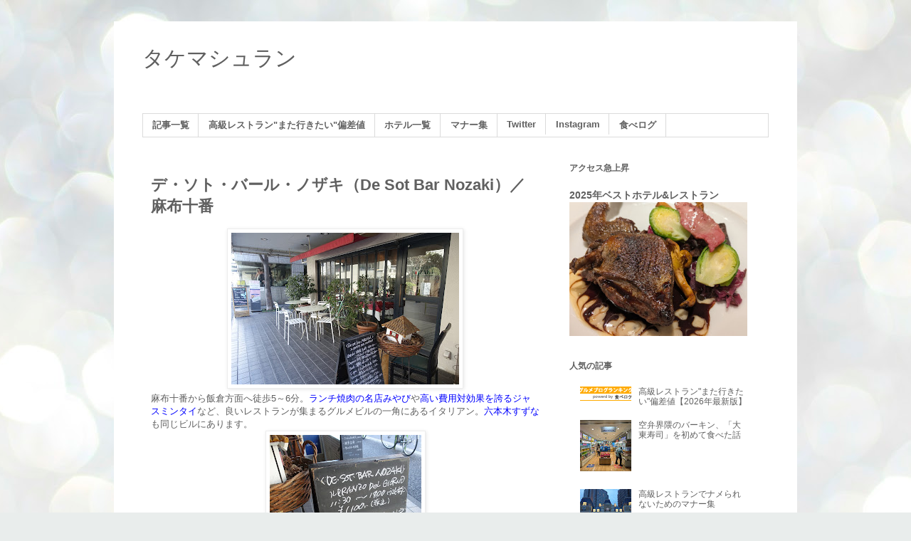

--- FILE ---
content_type: text/html; charset=utf-8
request_url: https://tabelog.com/badge/google_badge_frame?rcd=13041865&user_id=3748554
body_size: 1195
content:
<!DOCTYPE html PUBLIC "-//W3C//DTD XHTML 1.0 Transitional//EN" "http://www.w3.org/TR/xhtml1/DTD/xhtml1-transitional.dtd">
<html xmlns="http://www.w3.org/1999/xhtml">
<head>
<meta http-equiv="content-type" content="text/html; charset=utf-8"/>
<meta name="robots" content="noindex,indexifembedded" />
<style type="text/css">body { background: transparent;}</style>
<title>レストラン情報  : デ・ソト・バール・ノザキ （De Sot Bar Nozaki） - 六本木一丁目/イタリアン [食べログ]</title>
<script src="https://tblg.k-img.com/javascripts/assets/sentry_initializer.js?rst-v1-202601211708-99e7cd5a7ad53ddaa5eebf495bed132ed5853ef9edd9de38ade64520ce9a6de9"></script>
<meta name="description" content="デ・ソト・バール・ノザキ/De Sot Bar Nozaki (六本木一丁目/イタリアン)のレストラン情報です。" />

<script type="text/javascript" src="https://maps.googleapis.com/maps/api/js?v=3&amp;channel=113&amp;key=AIzaSyCFZGUaDWgiusOQeFpnVLT2uPM2R6Mq7J8&amp;hl=ja" charset="utf-8"></script>
<script type="text/javascript" charset="utf-8">
//<![CDATA[

window.onload = function() {
  var mapdiv = document.getElementById("map_canvas13041865");
  var myLatlng = new google.maps.LatLng(35.66076250871961, 139.7368817741984)
  var myOptions = {
    zoom: 15,
    center: myLatlng,
    mapTypeId: google.maps.MapTypeId.ROADMAP,
    scaleControl: true
  };
  var map = new google.maps.Map(mapdiv, myOptions);
  var marker = new google.maps.Marker({
    position: myLatlng,
    map: map,
    title:"デ・ソト・バール・ノザキの地図"
  });
}
//]]>
</script>

</head>
<body>
<div style="font-size:12px; color:#444444; line-height:1.6;">


	昼の点数：<img src="https://tblg.k-img.com/images/restaurant/star/star_m30.gif" width="95" height="16" alt="3.0" /><span style="font-weight:bold; color:#ee0000;">3.0</span>
	<div style="font-size:85%; padding-bottom: 5px;">
		料理・味：<strong>-</strong>/
		サービス：<strong>-</strong>/
		雰囲気：<strong>-</strong>/
		CP：<strong>-</strong>/
		酒・ドリンク：<strong>-</strong>
	</div>
	<div id="map_canvas13041865" style="width:350px; height:300px; border:1px solid #d0d0d0;"></div>
	<div style="padding: 5px 0;">
		<a style="color:#444444;" href="https://tabelog.com/tokyo/A1307/A130702/13041865/dtlmap/" target="_blank">■大きな地図を見る</a> |
		<a style="color:#444444;" href="https://tabelog.com/tokyo/A1307/A130702/13041865/peripheral_map/" target="_blank">■周辺のお店を探す</a>
	</div>
	<div style="height:160px; overflow:auto; border-top:1px dotted #d0d0d0; border-bottom:1px dotted #d0d0d0;">
		<strong>ジャンル：</strong>
		イタリアン<br />
		<strong>最寄り駅：</strong>
		六本木一丁目駅から472m<br />
		<strong>TEL：</strong>
		03-3589-1389<br />
		<strong>住所：</strong>
		東京都港区六本木5-18-20 六本木ファイブビル　１02<br />
		<strong>営業時間：</strong>
		[月]<br />　11:30 - 14:00<br />　18:00 - 00:00（L.O. 22:30）<br />[火]<br />　11:30 - 14:00<br />　18:00 - 00:00（L.O. 22:30）<br />[水]<br />　11:30 - 14:00<br />　18:00 - 00:00（L.O. 22:30）<br />[木]<br />　11:30 - 14:00<br />　18:00 - 00:00（L.O. 22:30）<br />[金]<br />　11:30 - 14:00<br />　18:00 - 00:00（L.O. 22:30）<br />[土]<br />　18:00 - 00:00（L.O. 22:30）<br />[日]<br />　定休日<br /><br />
		<strong>定休日：</strong>
		日曜日<br />
	</div>
</div>
</body>
</html>


--- FILE ---
content_type: text/html; charset=utf-8
request_url: https://www.google.com/recaptcha/api2/aframe
body_size: 268
content:
<!DOCTYPE HTML><html><head><meta http-equiv="content-type" content="text/html; charset=UTF-8"></head><body><script nonce="kF7nwnCF0mxwDxp_077FKQ">/** Anti-fraud and anti-abuse applications only. See google.com/recaptcha */ try{var clients={'sodar':'https://pagead2.googlesyndication.com/pagead/sodar?'};window.addEventListener("message",function(a){try{if(a.source===window.parent){var b=JSON.parse(a.data);var c=clients[b['id']];if(c){var d=document.createElement('img');d.src=c+b['params']+'&rc='+(localStorage.getItem("rc::a")?sessionStorage.getItem("rc::b"):"");window.document.body.appendChild(d);sessionStorage.setItem("rc::e",parseInt(sessionStorage.getItem("rc::e")||0)+1);localStorage.setItem("rc::h",'1768985803486');}}}catch(b){}});window.parent.postMessage("_grecaptcha_ready", "*");}catch(b){}</script></body></html>